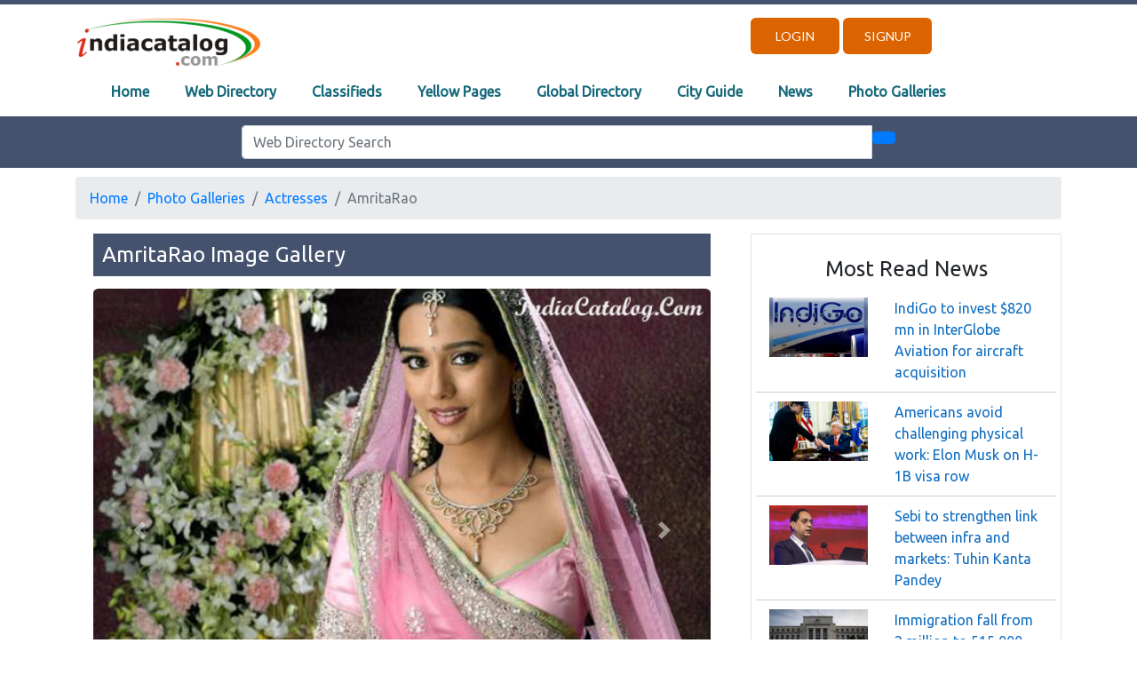

--- FILE ---
content_type: text/html; charset=UTF-8
request_url: http://indiacatalog.com/photo_gallery/ic_images.php?id=75
body_size: 63221
content:

<!DOCTYPE html>
<html lang="en">
<head>
    <meta charset="UTF-8">
    <meta name="viewport" content="width=device-width, initial-scale=1.0">
    <meta http-equiv="X-UA-Compatible" content="ie=edge">
	<meta content=", Photo Gallery Images, Photo Gallery WallPapers,India Catalog " name="Keywords">
	<meta content="Photo Galleries in sports,actors,actress,automobiles,cities,international,malls,current events,humar" name=Classification> 
	<meta content="Photo Galleries in sports,actors,actress,automobiles,cities,international,malls,current events,humar" name="description"> 
    <title>Photo Gallery - Actresses - AmritaRao Images</title>
    <link rel="stylesheet" href="https://stackpath.bootstrapcdn.com/bootstrap/4.3.1/css/bootstrap.min.css" integrity="sha384-ggOyR0iXCbMQv3Xipma34MD+dH/1fQ784/j6cY/iJTQUOhcWr7x9JvoRxT2MZw1T" crossorigin="anonymous">
    <link rel="stylesheet" href="/css/site-wide-new.css">
	<link rel="stylesheet" href="/css/navbar.css">
	<script data-ad-client="ca-pub-5451233469818300" async src="https://pagead2.googlesyndication.com/pagead/js/adsbygoogle.js"></script>
</head>
<body>
    
    <header>
				<script src="https://kit.fontawesome.com/8f6673420c.js" crossorigin="anonymous"></script>
    <script type="text/javascript" src="/javascript/jquery.min.js"></script>
    <script type="text/javascript" src="/javascript/jquery.validate.js"></script>
	<script src="https://stackpath.bootstrapcdn.com/bootstrap/4.3.1/js/bootstrap.min.js" integrity="sha384-JjSmVgyd0p3pXB1rRibZUAYoIIy6OrQ6VrjIEaFf/nJGzIxFDsf4x0xIM+B07jRM" crossorigin="anonymous"></script>
    
	<header>
		<div class="container-fluid" style="background-color: #45526e; height: 5px; overflow: hidden;">
		</div>
		<div class="container">
				<div class="row pushtop-3">
					<div class="col-lg-8 col-md-8 col-sm-9 col-xs-9 d-none d-lg-block">
						<a href="/index.html">
							<img src="../images/IC_Logo.gif" alt="IndiaCatalog.com" width="210" height="55" alt="IndiaCatalog.com">
						</a>
					</div>
					<div class="col-lg-4 col-md-4 col-sm-3 col-xs-3 d-none d-lg-block text-right;">
											<a href="/users/login.php" class="header-button">Login</a>
						<a href="/users/registration.php" class="header-button">Signup</a>					
										</div>				
					<div class="col-lg-12 col-md-12 col-sm-12 col-xs-12">
						<nav class="navbar navbar-expand-lg" style="background-color: #FFFFFF;">
							<a class="navbar-brand d-lg-none" href="/index.html">
								<img src="../images/IC_Logo.gif" alt="IndiaCatalog.com" width="210" height="55" alt="IndiaCatalog.com">
							</a>  		
							<button type="button" class="navbar-toggler" data-toggle="collapse" data-target="#navbarCollapse">
								<span class="navbar-toggler-icon"></span>
							</button>
							<!-- Collection of nav links, forms, and other content for toggling -->
							<div id="navbarCollapse" class="collapse navbar-collapse justify-content-start">
								<div class="navbar-nav nav-custom">
									<a href="/index.html" class="nav-item nav-link">Home</a>
									<a href="/web_directory/index.php" class="nav-item nav-link">Web Directory</a>			
									<a href="https://www.cootera.com" class="nav-item nav-link active">Classifieds</a>
									<a href="/yellow_pages/index.php" class="nav-item nav-link">Yellow Pages</a>
									<a href="/gwd/index.php" class="nav-item nav-link">Global Directory</a>
									<a href="/cityguide/cityguide.html" class="nav-item nav-link active">City Guide</a>
									<a href="/news/index.php" class="nav-item nav-link">News</a>
									<a href="/photo_gallery/index.php" class="nav-item nav-link">Photo Galleries</a>
								</div>
								<div class="navbar-nav ml-auto action-buttons d-lg-none">
																	<div class="nav-item">
										<a href="/users/login.php" class="btn-primary">Login</a>
									</div>
									<div class="nav-item">
										<a href="/users/registration.php" class="btn-primary">Signup</a>
									</div>
																</div>
							</div>
						</nav>
					</div>
				</div>
		</div>
		<div class="container-fluid" style="background-color: #45526e; width: 100%;">
			<div class="container">
				<div class="row">
					<div class="col-lg-12 col-md-12 col-sm-12 col-xs-12" style="text-align: center; padding: 10px;">
						<form action="/web_directory/search.php" method="GET" name="ICSearch"> 
						  <div class="row">
							<div class="col-lg-2 col-md-12 col-sm-12 col-xs-12 d-none d-lg-block"></div>
							<div class="col-lg-8 col-md-12 col-sm-12 col-xs-12">
							  <div class="input-group">
								<input type="text" class="form-control" placeholder="Web Directory Search" id="KW" name="KW"/>
								<div class="input-group-btn">
								  <button class="btn btn-primary" type="submit">
									<i class="fa fa-search" aria-hidden="true"></i>
								  </button>
								</div>
							  </div>
							</div>
							<div class="col-lg-2 col-md-12 col-sm-12 col-xs-12 d-none d-lg-block"></div>
						  </div>
						</form>
					</div>
				</div>
			</div>
		</div>
    </header>    </header>
    <main>
		<div class="container section-1">
			<div class="row" style="padding-top: 10px;">
				<div class="col-lg-12 col-md-12 col-sm-12 col-xs-12">
					<nav aria-label = "breadcrumb" style="width: 100%">
					<!--Add the "breadcrumb" class to ul element that represents the breadcrumb-->
						<ul class = "breadcrumb">
							<!--Add the ".breadcrumb-item" class to each li element within the breadcrumb-->
							<li class = "breadcrumb-item"><a href = "/index.html" style="background-color: none;">Home</a></li>
							<li class = "breadcrumb-item"><a href = "/photo_gallery/index.php" style="background-color: none;">Photo Galleries</a></li>
							<li class = "breadcrumb-item"><a href = "/photo_gallery/ic_galleries.php?id=4" style="background-color: none;">Actresses</a></li>
							<!--Add the "active" class to li element to represent the current page-->
							<li class = "breadcrumb-item active" aria-current = "page">AmritaRao</li>
						</ul>
					</nav>
				</div>
				<div class="col-lg-8 col-md-8 col-sm-12 col-xs-12">
					<div class="container text-center" style="padding-left: 20px;">
						<h1 class="heading-4" style="text-align: left; background-color: #45526e; color: #FFF; padding:10px;  margin-top: 0%; margin-bottom: 2%;">AmritaRao Image Gallery</h1>
											<div id="carouselExampleIndicators" class="carousel slide" data-ride="carousel">
							<ol class="carousel-indicators">
															<li data-target="#carouselExampleIndicators" data-slide-to="0" class="active"></li>
								 
								<li data-target="#carouselExampleIndicators" data-slide-to="1"></li>
								 
								<li data-target="#carouselExampleIndicators" data-slide-to="2"></li>
								 
								<li data-target="#carouselExampleIndicators" data-slide-to="3"></li>
								 
								<li data-target="#carouselExampleIndicators" data-slide-to="4"></li>
								 
								<li data-target="#carouselExampleIndicators" data-slide-to="5"></li>
								 
								<li data-target="#carouselExampleIndicators" data-slide-to="6"></li>
								 
								<li data-target="#carouselExampleIndicators" data-slide-to="7"></li>
								 
								<li data-target="#carouselExampleIndicators" data-slide-to="8"></li>
								 
								<li data-target="#carouselExampleIndicators" data-slide-to="9"></li>
								 
								<li data-target="#carouselExampleIndicators" data-slide-to="10"></li>
								 
								<li data-target="#carouselExampleIndicators" data-slide-to="11"></li>
														</ol>
						<div class="carousel-inner">
													<div class="carousel-item active">
								<img class="w-100" style="border-radius: 1%;" src="actresses/amritarao/amritarao.jpg">
								<div style="position: initial; bottom: 20px; left: 15%; z-index: 10; padding-top: 20px; padding-bottom: 20px; color: #45526e; text-align: justify;">
									<p>Amrita Rao born on 17 June 1981 is an Indian actress who appears in Bollywood films.</p>
								</div>
							</div>						
													<div class="carousel-item">
								<img class="w-100" style="border-radius: 1%;" src="actresses/amritarao/amritarao1.jpg">
								<div style="position: initial; bottom: 20px; left: 15%; z-index: 10; padding-top: 20px; padding-bottom: 20px; color: #45526e; text-align: justify;">
									<p>AmritaRao Beginning her career as a model,she made her acting debut with Ab Ke Baras.She then starred in Ken Ghosh's love-story Ishq Vishk and earned a Filmfare nomination in "Best Female Debut" category.</p>
								</div>
							</div>
													<div class="carousel-item">
								<img class="w-100" style="border-radius: 1%;" src="actresses/amritarao/amritarao2.jpg">
								<div style="position: initial; bottom: 20px; left: 15%; z-index: 10; padding-top: 20px; padding-bottom: 20px; color: #45526e; text-align: justify;">
									<p>Amrita auditioned for an advertisement for Fairever Face Cream.Her appearance in Cadbury’s Perk Karwa Chaut add and the Bru Coffee advertisement helped her receive offers from film directors in Bollywood.</p>
								</div>
							</div>
													<div class="carousel-item">
								<img class="w-100" style="border-radius: 1%;" src="actresses/amritarao/amritarao3.jpg">
								<div style="position: initial; bottom: 20px; left: 15%; z-index: 10; padding-top: 20px; padding-bottom: 20px; color: #45526e; text-align: justify;">
									<p>In 2007 Amrita made her debut in the Telugu film industry with Athidhi opposite Mahesh Babu.</p>
								</div>
							</div>
													<div class="carousel-item">
								<img class="w-100" style="border-radius: 1%;" src="actresses/amritarao/amritarao4.jpg">
								<div style="position: initial; bottom: 20px; left: 15%; z-index: 10; padding-top: 20px; padding-bottom: 20px; color: #45526e; text-align: justify;">
									<p>Amrita Rao won the Filmfare Best Female Debut Award for Ishq Vishk.</p>
								</div>
							</div>
													<div class="carousel-item">
								<img class="w-100" style="border-radius: 1%;" src="actresses/amritarao/amritarao5.jpg">
								<div style="position: initial; bottom: 20px; left: 15%; z-index: 10; padding-top: 20px; padding-bottom: 20px; color: #45526e; text-align: justify;">
									<p>Amrita Rao Nominated the Filmfare Best Supporting Actress Award for Main Hoon Na.</p>
								</div>
							</div>
													<div class="carousel-item">
								<img class="w-100" style="border-radius: 1%;" src="actresses/amritarao/amritarao6.jpg">
								<div style="position: initial; bottom: 20px; left: 15%; z-index: 10; padding-top: 20px; padding-bottom: 20px; color: #45526e; text-align: justify;">
									<p>Amrita Rao won the IIFA Awards, Best Female Debut for Ishq Vishk.</p>
								</div>
							</div>
													<div class="carousel-item">
								<img class="w-100" style="border-radius: 1%;" src="actresses/amritarao/amritarao7.jpg">
								<div style="position: initial; bottom: 20px; left: 15%; z-index: 10; padding-top: 20px; padding-bottom: 20px; color: #45526e; text-align: justify;">
									<p>Amrita was born in Mumbai,She speaks Marathi, Hindi, English and her mother tongue, Konkani.</p>
								</div>
							</div>
													<div class="carousel-item">
								<img class="w-100" style="border-radius: 1%;" src="actresses/amritarao/amritarao8.jpg">
								<div style="position: initial; bottom: 20px; left: 15%; z-index: 10; padding-top: 20px; padding-bottom: 20px; color: #45526e; text-align: justify;">
									<p>Amrita Rao likes watching Sajid Khan's shows and reading books that have stories in them.</p>
								</div>
							</div>
													<div class="carousel-item">
								<img class="w-100" style="border-radius: 1%;" src="actresses/amritarao/amritarao9.jpg">
								<div style="position: initial; bottom: 20px; left: 15%; z-index: 10; padding-top: 20px; padding-bottom: 20px; color: #45526e; text-align: justify;">
									<p>Amrita Rao is a very kind hearted person who hates being selfish to people.</p>
								</div>
							</div>
													<div class="carousel-item">
								<img class="w-100" style="border-radius: 1%;" src="actresses/amritarao/amritarao10.jpg">
								<div style="position: initial; bottom: 20px; left: 15%; z-index: 10; padding-top: 20px; padding-bottom: 20px; color: #45526e; text-align: justify;">
									<p>Amrita Rao wants to be a social worker and help the mentally challenged kids.</p>
								</div>
							</div>
													<div class="carousel-item">
								<img class="w-100" style="border-radius: 1%;" src="actresses/amritarao/amritarao11.jpg">
								<div style="position: initial; bottom: 20px; left: 15%; z-index: 10; padding-top: 20px; padding-bottom: 20px; color: #45526e; text-align: justify;">
									<p>Amrita Rao younger sister, Preetika Rao, is a Model, Journalist-Columnist and a South-Indian film actress.</p>
								</div>
							</div>
												</div>
						<a class="carousel-control-prev" href="#carouselExampleIndicators" role="button" data-slide="prev">
							<span class="carousel-control-prev-icon" aria-hidden="false"></span>
							<span class="sr-only">Previous</span>
						</a>
						<a class="carousel-control-next" href="#carouselExampleIndicators" role="button" data-slide="next">
							<span class="carousel-control-next-icon" aria-hidden="true"></span>
							<span class="sr-only">Next</span>
						</a>
						</div>
					</div>
					<div class="container related-companies">
						<div class="row">
							<div class="col-lg-12 col-md-12 col-sm-12 col-xs-12"><a href="https://www.cootera.com/"><h4 class="company-heading font-weight-bold">Post a FREE Classified Advertisement</h4></a></div>
							<div class="col-lg-12 col-md-12 col-sm-12 col-xs-12"><p>Inviting Real Estate Agents, Job Placements Agents, Educational Institutes, Software Service Providers, Real Estate Builders, Marriage Bureaus, Travel Agents, Restaurant Owners, Health & Fitness Centers and other Local Businesses to Post a FREE Classified Advertisement on Cootera.com Classifieds Website.</p></div>
							<div class="col-lg-3 col-md-6 col-sm-6 col-xs-12 text-center" style="padding: 10px;"><a href="https://www.cootera.com/4/1/classified-list.htm"><input class="btn btn-primary"  style="width: 100%" type="button" value="Jobs in India"></a></div>
							<div class="col-lg-3 col-md-6 col-sm-6 col-xs-12 text-center" style="padding: 10px;"><a href="https://www.cootera.com/2/1/classified-list.htm"><input class="btn btn-primary"  style="width: 100%" type="button" value="India Real Estate"></a></div>							
							<div class="col-lg-3 col-md-6 col-sm-6 col-xs-12 text-center" style="padding: 10px;"><a href="https://www.cootera.com/18/1/classified-list.htm"><input class="btn btn-primary"  style="width: 100%" type="button" value="Matrimonials"></a></div>														
							<div class="col-lg-3 col-md-6 col-sm-6 col-xs-12 text-center" style="padding: 10px;"><a href="https://www.cootera.com/8/1/classified-list.htm"><input class="btn btn-primary"  style="width: 100%" type="button" value="Beauty & Fitness"></a></div>
						</div>
					</div>					
				</div>
				<div class="col-lg-4 col-md-4 col-sm-12 col-xs-12">
					
	<div class="container border">
		<h1 class="heading-4 text-center">Most Read News</h1>
						<div class="row" style="padding: 5px;">
							<div class="col-lg-5 col-md-12 col-sm-12 col-xs-12"><img src="/news/news_images/2025-11-21(5).webp" class = "img-responsive" width = "100%" alt="IndiaCatalog News"></div>
					<div class="col-lg-7 col-md-12 col-sm-12 col-xs-12"><a href="http://www.indiacatalog.com/news/news_detail.php?id=31269" style="font-size: 1rem; font-weight: 500; color: #0e6cc0;">IndiGo to invest $820 mn in InterGlobe Aviation for aircraft acquisition</a></div>
				</div>
							<div class="row" style="padding: 5px;">
							<div class="col-lg-12 col-md-12 col-sm-12 col-xs-12" style="border-top: 1px solid #ccc; padding-top: 10px;"></div>
							<div class="col-lg-5 col-md-12 col-sm-12 col-xs-12"><img src="/news/news_images/2025-11-19(4).webp" class = "img-responsive" width = "100%" alt="IndiaCatalog News"></div>
					<div class="col-lg-7 col-md-12 col-sm-12 col-xs-12"><a href="http://www.indiacatalog.com/news/news_detail.php?id=31256" style="font-size: 1rem; font-weight: 500; color: #0e6cc0;">Americans avoid challenging physical work: Elon Musk on H-1B visa row</a></div>
				</div>
							<div class="row" style="padding: 5px;">
							<div class="col-lg-12 col-md-12 col-sm-12 col-xs-12" style="border-top: 1px solid #ccc; padding-top: 10px;"></div>
							<div class="col-lg-5 col-md-12 col-sm-12 col-xs-12"><img src="/news/news_images/2025-11-21(4).webp" class = "img-responsive" width = "100%" alt="IndiaCatalog News"></div>
					<div class="col-lg-7 col-md-12 col-sm-12 col-xs-12"><a href="http://www.indiacatalog.com/news/news_detail.php?id=31268" style="font-size: 1rem; font-weight: 500; color: #0e6cc0;">Sebi to strengthen link between infra and markets: Tuhin Kanta Pandey</a></div>
				</div>
							<div class="row" style="padding: 5px;">
							<div class="col-lg-12 col-md-12 col-sm-12 col-xs-12" style="border-top: 1px solid #ccc; padding-top: 10px;"></div>
							<div class="col-lg-5 col-md-12 col-sm-12 col-xs-12"><img src="/news/news_images/2025-11-20(3).webp" class = "img-responsive" width = "100%" alt="IndiaCatalog News"></div>
					<div class="col-lg-7 col-md-12 col-sm-12 col-xs-12"><a href="http://www.indiacatalog.com/news/news_detail.php?id=31261" style="font-size: 1rem; font-weight: 500; color: #0e6cc0;">Immigration fall from 2 million to 515,000 may shrink US labour force: Fed</a></div>
				</div>
							<div class="row" style="padding: 5px;">
							<div class="col-lg-12 col-md-12 col-sm-12 col-xs-12" style="border-top: 1px solid #ccc; padding-top: 10px;"></div>
							<div class="col-lg-5 col-md-12 col-sm-12 col-xs-12"><img src="/news/news_images/2025-11-21(3).webp" class = "img-responsive" width = "100%" alt="IndiaCatalog News"></div>
					<div class="col-lg-7 col-md-12 col-sm-12 col-xs-12"><a href="http://www.indiacatalog.com/news/news_detail.php?id=31267" style="font-size: 1rem; font-weight: 500; color: #0e6cc0;">ED raids 40 locations in Jharkhand, West Bengal against coal mafia</a></div>
				</div>
				</div>
	
	<div class="container border" style="margin-top: 20px;">
		<h1 class="heading-4 text-center">CORPORATE NEWS</h1>
		<div class="col-lg-12 col-md-12 col-sm-12 col-xs-12" style="border-bottom: 1px solid #ccc;"></div>
		<div class="row" style="padding: 5px;">
							<div class="col-lg-6 col-md-6 col-sm-6 col-xs-6" style="padding-top: 10px; text-align: center;">
				
					<a href="/news/company_related_news.php?id=126"><img src="/images/logos/local/th_ashokleyland.jpg" alt="Ashok Leyland Limited" class = "img-responsive"></a>
								
					<a href="/news/company_related_news.php?id=126"><h6 class="card-title">Ashok Leyland Limited</h6></a>
				</div>	
							<div class="col-lg-6 col-md-6 col-sm-6 col-xs-6" style="padding-top: 10px; text-align: center;">
				
					<a href="/news/company_related_news.php?id=3036"><img src="/images/logos/local/th_larsentoubro1.jpg" alt="Larsen & Toubro Limited" class = "img-responsive"></a>
								
					<a href="/news/company_related_news.php?id=3036"><h6 class="card-title">Larsen & Toubro Limited</h6></a>
				</div>	
							<div class="col-lg-6 col-md-6 col-sm-6 col-xs-6" style="padding-top: 10px; text-align: center;">
				
					<a href="/news/company_related_news.php?id=3027"><img src="/images/logos/local/th_dlf.jpg" alt="DLF Ltd" class = "img-responsive"></a>
								
					<a href="/news/company_related_news.php?id=3027"><h6 class="card-title">DLF Ltd</h6></a>
				</div>	
							<div class="col-lg-6 col-md-6 col-sm-6 col-xs-6" style="padding-top: 10px; text-align: center;">
				
					<a href="/news/company_related_news.php?id=3019"><img src="/images/logos/local/th_bhel1.jpg" alt="BHEL" class = "img-responsive"></a>
								
					<a href="/news/company_related_news.php?id=3019"><h6 class="card-title">BHEL</h6></a>
				</div>	
							<div class="col-lg-6 col-md-6 col-sm-6 col-xs-6" style="padding-top: 10px; text-align: center;">
				
					<a href="/news/company_related_news.php?id=9283"><img src="/images/logos/local/th_oracle.jpg" alt="Oracle India Private Limited." class = "img-responsive"></a>
								
					<a href="/news/company_related_news.php?id=9283"><h6 class="card-title">Oracle India Private Limited.</h6></a>
				</div>	
							<div class="col-lg-6 col-md-6 col-sm-6 col-xs-6" style="padding-top: 10px; text-align: center;">
				
								<a href="/news/company_related_news.php?id=3675"><img src="data:image/jpeg;base64, /9j/4Q1/RXhpZgAATU0AKgAAAAgABwESAAMAAAABAAEAAAEaAAUAAAABAAAAYgEbAAUAAAABAAAAagEoAAMAAAABAAIAAAExAAIAAAAcAAAAcgEyAAIAAAAUAAAAjodpAAQAAAABAAAApAAAANAACvyAAAAnEAAK/IAAACcQQWRvYmUgUGhvdG9zaG9wIENTNSBXaW5kb3dzADIwMTg6MDQ6MjAgMTg6NDI6MzUAAAAAA6ABAAMAAAAB//8AAKACAAQAAAABAAAAX6ADAAQAAAABAAAAXwAAAAAAAAAGAQMAAwAAAAEABgAAARoABQAAAAEAAAEeARsABQAAAAEAAAEmASgAAwAAAAEAAgAAAgEABAAAAAEAAAEuAgIABAAAAAEAAAxJAAAAAAAAAEgAAAABAAAASAAAAAH/2P/tAAxBZG9iZV9DTQAC/+4ADkFkb2JlAGSAAAAAAf/bAIQADAgICAkIDAkJDBELCgsRFQ8MDA8VGBMTFRMTGBEMDAwMDAwRDAwMDAwMDAwMDAwMDAwMDAwMDAwMDAwMDAwMDAENCwsNDg0QDg4QFA4ODhQUDg4ODhQRDAwMDAwREQwMDAwMDBEMDAwMDAwMDAwMDAwMDAwMDAwMDAwMDAwMDAwM/8AAEQgAXwBfAwEiAAIRAQMRAf/dAAQABv/[base64]/cRAAICAQIEBAMEBQYHBwYFNQEAAhEDITESBEFRYXEiEwUygZEUobFCI8FS0fAzJGLhcoKSQ1MVY3M08SUGFqKygwcmNcLSRJNUoxdkRVU2dGXi8rOEw9N14/NGlKSFtJXE1OT0pbXF1eX1VmZ2hpamtsbW5vYnN0dXZ3eHl6e3x//aAAwDAQACEQMRAD8A9VSSSSUpJJJJSkkkklKSSSSUpJJJJSkkkklP/9D1VJc/9dus5PSekB2Kdl+Q8VNs7tEOe9zf5W1qyMH6gPysavJ6j1C77Rc0Pc1uu3d7tpe8u3uU0MMTATnPgBNR04jKmGeaQmYQhxkC5a8Ajb26S4//AMbfC/7n5H/RS/8AG3wv+5+R/wBFH28P+eP+IUe5n/zI/wDDB/B7BJcc7/F1gMaXO6he1rRLidoAA7lZrPq79U32CpvXiXuO0De3UlEYcR2yE12xyQc2Ub4gL75IvoaS41/+Lvp9bHWWdQvYxgLnOJaAAOSSqNX1Y+q9tjaq+ulz3kNa0PZJJ7JDDiO2Qmu2OSjmyjQ4gL75IvoCS44/4ucFoLndQyAAJJO2AFmt+r31SdYK29eJcTtA3t5KQw4jtkJrtjko5so3xAX3yRfQ0lwGfgdR+puRjZ2JmPycG2wV3U2ca+7a5s7PcwO2WLvd7dm/82N0+XKjyYxERlGXHGV0fl+XfRfiymZlGUeCcauN8Xzbep//0ek/xmf8k4v/AIY/75Yr/wBaOsZnR+hY+Thlgtc6th3jdoWkmG/2VQ/xmf8AJOL/AOGP++WK/wDWb6v5PXOk41WNa2uygCwMf9F527du4fQVuHDwYOOuHindtOfHx8xwXxcMKrdwXfWb63sysPFc/GbZn1suqJb7Wsfuh1x/M2tZvejZ/X/rNg4r8l3UumXhkfo6Hb3mTt9rICudB6FflNybuuYxozBV9iru3c17PT9Sqv6DPZ7PUZ/Of9uLM6r9QbsfEx8fpzPtV7rHOvynEM2s0bXWGF23+UpRLBxiJEBW/pjwy/S+diMeYEDIGcr29UuKP6PyJs7q3X7/AKvMfl5mHjnNY9zmPOyw0uaBW2tgDve/9IuSxMK/JdhUUsrFuVaWVPO6SQWt/S/Sb6TXfuMXU9a+qHVm9WGZg1VZ+PtY1lNpENDWCoMexzq9zPb7Nj1b6X9Xepjr2Bm5ONTjY2LTqyktDRYQ9x21bnu+nYnwy44QJiY6gzoenX9zhWTw5MkwJCWhELPq9P7/ABOf1fr31gzH9U6PuxxRi1v9d4BB2V7Q9rXfvv8AofQXP9Pwci/K6bTUxgsyLN1btZIa/buuE7drfTf9BdV176i2udlZuBc/IyMiwuGP7WgB7t9m+xzvftUen/VDqT+o1tymuxsanD9Fl9bm7hY5v6Tbz+fdclDNijj9MojTXTh9XD+7+kieHNLIOOMpa6G+IcPF+9+i18z6yfWHNyepdOGRi0U1C1rnPIbLASz06rJPqWuauZpw7rq8VldbN2Vca6XmdxI2Nh35npNdZ+6uo/5gZmPjZ4dXXmWbWjBe1zmO3F3ve5u5tbdjPzX+oj9G+qvVaOq9Kfk07MbCrL7Hbmn9K42WxtB/efWz+wjHNhhE8Bjp/g8VQRLDmnIe4Ja/4XDc29/jAa9vQMZryC8X1hxHEhr5hdN/2j/63/31c5/jG/5Ep/8ADLP+psXR/wDaP/rf/fVRn/M4/wC9P/uW/D+fyf3Yf90//9LpP8Zn/JOL/wCGP++WLrMb+j1f1G/kXMf4yMe23otVtbdzaLg6wjsC19e7/OctLpn1o6HkYVLvtlVT9jQ+uxwY5pA9zdr4ViUTLl8fCCalO6a0ZRjzGTiIFxhVvIfX/LvyOvNxaC4/Z6QC1hPJ3XPPt/4PaqPUPrDd1DoGB07e77Tj2FryCZc0DZjun+3sXUU4PQmfWN/XLesY9peXkY5LAAHN9Frd/qu+gz+QqFX1Z+rVXVGZjOs0ChlwtbjEsOgdvFXq+r/6LVqGTGIwiYn9XESB4Zfzn6UWpkx5TKchIfrJGJHFH+b/AEZbofrj0G3Aw6M85ZhjKcWvHAI1aw73er6nu9zbH/zal0j6t3YfTqvrJkZji2ql2SMYtPO13oj1PU/qP/m1s/WavovX6KKP2xRjMpcXmHMfuJG0f4SvbtVjqV3RM3oruk1dUx6GOYyv1NzHQ1m38zez6WxRjNP24RN2TWT0fLj/AMVlOGHuTmKoR/V+v5sn+M+cY3oWY91uTn2U5DNaagxz/UMf6QPZ6XuW9h/WXreJ9VLHixzi/IGPj5D/AHOa3Zvt2ud9Lb9Gtb3TOmfUvCwmY+RkYWZa2S6+wsBdJnje/wCj/WWhl3fVLL6eenW5GKMWPbWyxjQ0j6Lq9p9jmp+TmIyIHtylESB1j+iP3VmLl5RBPuxhIxI0l+kf3v8A0F5PB+rXUs/pTOsM6vtyLTuDXvcANYh9+/22f2F2P1bf1I4Jq6jkU5d1TtrbqXh8tji2P8I1cmfql9Wd8DrzBRM+nurn/P37f/Al1HSsn6r9JxG4mFmY7KwZJNrS5zjy97p9zlHzEuKNC563H9XwcEe3EyctHglZqGlS/WcfHL97haH+Mb/kSn/wyz/qbF0f/aP/AK3/AN9XG/XXrGF1VmJ0npljcu+y9riavc0aFjW7h7dzt67X0z6HpTrt2z8oUOQGOHECKNzNHt6WbERLNlINioCx39T/AP/T9PzLMarFusy9v2ZjHOu3CW7APfubru9q5u/oX1HbRjZtlTWUZz2Mx3g2bXOt1qbtH83u/lrf6n09vUsX7JZY6upz2Os2GHOaxws9Pf8ASZuc381Z1/1Vx7elM6X9osFNVr7aXH3PbvFm1m930vSfd6jHp0Zzj8sjHyNLZY4S+aIlXcW0Mb6v/UbKqN1LGmsPfXJe9pLqjFrWNe5rn7P5CLV9VvqXbSy+tlbqrSAx3quglw3Nbq/6e130FM/UzHFdVVeS9rKXmxo2tOpLTzp+4pW/U7GfjNxmXmtg9PftY2HGuuugP/kv/Q+one/l/wA5L/GK32MX+bj/AIoR/wDNT6mD8yvkt/nj9Iaub9P6TUqvqr9TLg01V1vD272xadWxu3/T+irF31Ux7GY9bbixuO91hhjfe51n2gud/wCe1Gj6p0U0hnrk2hrWi4VtBAbQ7Bbzu/Nf6v8AxiXv5f8AOS/xir2MX+bj/ihr3fVf6mUYwyn0tNJIa1zHvfuc47GsrFbnuse535rE9H1V+p17K310j9KCWNc97HHbpZ+isc2z2fn+1XaPq2yjpzcNmQ5tlWR9rquDR7bJ3/zbtzXV+53tTXfVpmRdVfkZVltrNpse5rdznVmx9exwH6Cv9O7fXX/OMS9/L/nJf4xV7GL/ADcf8UNUfVL6nOJDa6yQCSBcdADtP5/7yf8A5o/VCWj0mTYC5g9U+4D6Tm+/3bVHK+p7DjPbi2j1nDa0vaA2NuNSd20O/Nw/U2/v2J3/AFNqsdW9+W8msvfAY0N32G51jq2t/m2O+07fT/kJe/l/zkv8Yq9jF/m4/wCKG70vov1c6c85GBXU2zUerv3kCdjg1znO2e72rXWC76tBubiuqLW41VpuuH0S6GUtrxxW1u30/Xxaclzt35i3kyUpSNyJJ8V8YxiKiBEdho//1PVUkkklKSSSSUpJJJJSkkkklKSSSSUpJJJJT//Z/[base64]/[base64]/UAAAAAAEgAL2ZmAAEAbGZmAAYAAAAAAAEAL2ZmAAEAoZmaAAYAAAAAAAEAMgAAAAEAWgAAAAYAAAAAAAEANQAAAAEALQAAAAYAAAAAAAE4QklNA/gAAAAAAHAAAP////////////////////////////8D6AAAAAD/////////////////////////////A+gAAAAA/////////////////////////////wPoAAAAAP////////////////////////////[base64]/wAAAAAAAAOEJJTQQRAAAAAAABAQA4QklNBBQAAAAAAAQAAAACOEJJTQQMAAAAAAxlAAAAAQAAAF8AAABfAAABIAAAauAAAAxJABgAAf/Y/+0ADEFkb2JlX0NNAAL/7gAOQWRvYmUAZIAAAAAB/9sAhAAMCAgICQgMCQkMEQsKCxEVDwwMDxUYExMVExMYEQwMDAwMDBEMDAwMDAwMDAwMDAwMDAwMDAwMDAwMDAwMDAwMAQ0LCw0ODRAODhAUDg4OFBQODg4OFBEMDAwMDBERDAwMDAwMEQwMDAwMDAwMDAwMDAwMDAwMDAwMDAwMDAwMDAz/wAARCABfAF8DASIAAhEBAxEB/90ABAAG/[base64]/[base64]/9oADAMBAAIRAxEAPwD1VJJJJSkkkklKSSSSUpJJJJSkkkklKSSSSU//0PVUlz/126zk9J6QHYp2X5DxU2zu0Q573N/lbWrIwfqA/Kxq8nqPULvtFzQ9zW67d3u2l7y7e5TQwxMBOc+AE1HTiMqYZ5pCZhCHGQLlrwCNvbpLj/8Axt8L/ufkf9FL/wAbfC/7n5H/AEUfbw/54/4hR7mf/Mj/AMMH8HsElxzv8XWAxpc7qF7WtEuJ2gADuVms+rv1TfYKm9eJe47QN7dSURhxHbITXbHJBzZRviAvvki+hpLjX/4u+n1sdZZ1C9jGAuc4loAA5JKo1fVj6r22Nqr66XPeQ1rQ9kknskMOI7ZCa7Y5KObKNDiAvvki+gJLjj/i5wWgud1DIAAkk7YAWa36vfVJ1grb14lxO0De3kpDDiO2Qmu2OSjmyjfEBffJF9DSXAZ+B1H6m5GNnYmY/JwbbBXdTZxr7trmzs9zA7ZYu93t2b/zY3T5cqPJjERGUZccZXR+X5d9F+LKZmUZR4Jxq43xfNt6n//R6T/GZ/yTi/8Ahj/vliv/AFo6xmdH6Fj5OGWC1zq2HeN2haSYb/ZVD/GZ/wAk4v8A4Y/75Yr/ANZvq/k9c6TjVY1ra7KALAx/0Xnbt27h9BW4cPBg464eKd2058fHzHBfFwwqt3Bd9ZvrezKw8Vz8ZtmfWy6olvtax+6HXH8za1m96Nn9f+s2DivyXdS6ZeGR+jodveZO32sgK50HoV+U3Ju65jGjMFX2Ku7dzXs9P1Kq/oM9ns9Rn85/24szqv1Bux8THx+nM+1Xusc6/KcQzazRtdYYXbf5SlEsHGIkQFb+mPDL9L52Ix5gQMgZyvb1S4o/o/Imzurdfv8Aq8x+XmYeOc1j3OY87LDS5oFba2AO97/0i5LEwr8l2FRSysW5VpZU87pJBa39L9JvpNd+4xdT1r6odWb1YZmDVVn4+1jWU2kQ0NYKgx7HOr3M9vs2PVvpf1d6mOvYGbk41ONjYtOrKS0NFhD3HbVue76difDLjhAmJjqDOh6df3OFZPDkyTAkJaEQs+r0/v8AE5/V+vfWDMf1To+7HFGLW/13gEHZXtD2td++/wCh9Bc/0/ByL8rptNTGCzIs3Vu1khr9u64Tt2t9N/0F1XXvqLa52Vm4Fz8jIyLC4Y/taAHu32b7HO9+1R6f9UOpP6jW3Ka7GxqcP0WX1ubuFjm/pNvP591yUM2KOP0yiNNdOH1cP7v6SJ4c0sg44ylrob4hw8X736LXzPrJ9Yc3J6l04ZGLRTULWuc8hssBLPTqsk+pa5q5mnDuurxWV1s3ZVxrpeZ3EjY2Hfmek11n7q6j/mBmY+Nnh1deZZtaMF7XOY7cXe97m7m1t2M/Nf6iP0b6q9Vo6r0p+TTsxsKsvsduaf0rjZbG0H959bP7CMc2GETwGOn+DxVBEsOach7glr/hcNzb3+MBr29AxmvILxfWHEcSGvmF03/aP/rf/fVzn+Mb/kSn/wAMs/6mxdH/ANo/+t/99VGf8zj/AL0/+5b8P5/J/dh/3T//0uk/xmf8k4v/AIY/75Yusxv6PV/Ub+Rcx/jIx7bei1W1t3NouDrCOwLX17v85y0umfWjoeRhUu+2VVP2ND67HBjmkD3N2vhWJRMuXx8IJqU7prRlGPMZOIgXGFW8h9f8u/I683FoLj9npALWE8ndc8+3/g9qo9Q+sN3UOgYHTt7vtOPYWvIJlzQNmO6f7exdRTg9CZ9Y39ct6xj2l5eRjksAAc30Wt3+q76DP5CoVfVn6tVdUZmM6zQKGXC1uMSw6B28Ver6v/otWoZMYjCJif1cRIHhl/OfpRamTHlMpyEh+skYkcUf5v8ARluh+uPQbcDDozzlmGMpxa8cAjVrDvd6vqe73Nsf/NqXSPq3dh9Oq+smRmOLaqXZIxi087XeiPU9T+o/+bWz9Zq+i9fooo/bFGMylxeYcx+4kbR/hK9u1WOpXdEzeiu6TV1THoY5jK/U3MdDWbfzN7PpbFGM0/bhE3ZNZPR8uP8AxWU4Ye5OYqhH9X6/myf4z5xjehZj3W5OfZTkM1pqDHP9Qx/pA9npe5b2H9Zet4n1UseLHOL8gY+PkP8Ac5rdm+3a530tv0a1vdM6Z9S8LCZj5GRhZlrZLr7CwF0meN7/AKP9ZaGXd9Usvp56dbkYoxY9tbLGNDSPour2n2Oan5OYjIge3KURIHWP6I/dWYuXlEE+7GEjEjSX6R/e/wDQXk8H6tdSz+lM6wzq+3ItO4Ne9wA1iH37/bZ/YXY/Vt/UjgmrqORTl3VO2tupeHy2OLY/wjVyZ+qX1Z3wOvMFEz6e6uf8/ft/8CXUdKyfqv0nEbiYWZjsrBkk2tLnOPL3un3OUfMS4o0Lnrcf1fBwR7cTJy0eCVmoaVL9Zx8cv3uFof4xv+RKf/DLP+psXR/9o/8Arf8A31cb9desYXVWYnSemWNy77L2uJq9zRoWNbuHt3O3rtfTPoelOu3bPyhQ5AY4cQIo3M0e3pZsREs2Ug2KgLHf1P8A/9P0/MsxqsW6zL2/ZmMc67cJbsA9+5uu72rm7+hfUdtGNm2VNZRnPYzHeDZtc63Wpu0fze7+Wt/qfT29Sxfslljq6nPY6zYYc5rHCz09/wBJm5zfzVnX/VXHt6Uzpf2iwU1Wvtpcfc9u8WbWb3fS9J93qMenRnOPyyMfI0tljhL5oiVdxbQxvq/9Rsqo3Usaaw99cl72kuqMWtY17mufs/kItX1W+pdtLL62VuqtIDHeq6CXDc1ur/p7XfQUz9TMcV1VV5L2spebGja06ktPOn7ilb9TsZ+M3GZea2D09+1jYca666A/+S/9D6id7+X/ADkv8YrfYxf5uP8AihH/AM1PqYPzK+S3+eP0hq5v0/pNSq+qv1MuDTVXW8PbvbFp1bG7f9P6KsXfVTHsZj1tuLG473WGGN97nWfaC53/AJ7UaPqnRTSGeuTaGtaLhW0EBtDsFvO781/q/wDGJe/l/wA5L/GKvYxf5uP+KGvd9V/qZRjDKfS00khrXMe9+5zjsaysVue6x7nfmsT0fVX6nXsrfXSP0oJY1z3scduln6KxzbPZ+f7Vdo+rbKOnNw2ZDm2VZH2uq4NHtsnf/Nu3NdX7ne1Nd9WmZF1V+RlWW2s2mx7mt3OdWbH17HAfoK/07t9df84xL38v+cl/jFXsYv8ANx/xQ1R9Uvqc4kNrrJAJIFx0AO0/n/vJ/wDmj9UJaPSZNgLmD1T7gPpOb7/dtUcr6nsOM9uLaPWcNrS9oDY241J3bQ783D9Tb+/Ynf8AU2qx1b35byay98BjQ3fYbnWOra3+bY77Tt9P+Ql7+X/OS/xir2MX+bj/AIobvS+i/VzpzzkYFdTbNR6u/eQJ2ODXOc7Z7vatdYLvq0G5uK6otbjVWm64fRLoZS2vHFbW7fT9fFpyXO3fmLeTJSlI3IknxXxjGIqIER2Gj//U9VSSSSUpJJJJSkkkklKSSSSUpJJJJSkkkklP/9kAOEJJTQQhAAAAAABVAAAAAQEAAAAPAEEAZABvAGIAZQAgAFAAaABvAHQAbwBzAGgAbwBwAAAAEwBBAGQAbwBiAGUAIABQAGgAbwB0AG8AcwBoAG8AcAAgAEMAUwA1AAAAAQA4QklNBAYAAAAAAAcABAEBAAEBAP/hDadodHRwOi8vbnMuYWRvYmUuY29tL3hhcC8xLjAvADw/eHBhY2tldCBiZWdpbj0i77u/[base64]/+4AIUFkb2JlAGQAAAAAAQMAEAMCAwYAAAAAAAAAAAAAAAD/2wCEAAYEBAQFBAYFBQYJBgUGCQsIBgYICwwKCgsKCgwQDAwMDAwMEAwMDAwMDAwMDAwMDAwMDAwMDAwMDAwMDAwMDAwBBwcHDQwNGBAQGBQODg4UFA4ODg4UEQwMDAwMEREMDAwMDAwRDAwMDAwMDAwMDAwMDAwMDAwMDAwMDAwMDAwMDP/CABEIAF8AXwMBEQACEQEDEQH/[base64]/9oADAMBAQIRAxEAAAD6pAAAAAAAAAAAAAAAAABX+hnRG5S345Bj1G7NWRVrPDnr96CzG7NXY8+r6wPoah18fvwTwG/nb3iTDvKm1sax83Ur/QzrAz9Gs9TKvv5/6KzMzVqrVye7BPyJoIxaq+vnvWin0vcePeaXuPejlkVexY+bqVVq5Ns5Ov8AO/0fzPBngk9W1689Vlp5M8oaPpztx423GLVSx83UrPTy5NWsxO3T4U9eV1LnQjk480Mhr2ay08q0MvWgd/OunF3fPna3vUcHNsyPwwMjMyOxDNLq1rkkdNIzNgxNoxOUZm2TsAAAAAAAAAAAA//aAAgBAgABBQD4JWx2lIW1Rru4dzuHcS3evFmSERLd6q6adES4fxZcjwEVktPD50vqQo7SlSFGVoooHuEALTEKjeR4oWIUqNaOGFjXERFqV/veal9SFLaEkqUjeAtUc6NYDUZ5bPtRbRE4WwYjO1a50icNw6j1fNS+o/8AVVDRohREYavlI90iYj3v8UUkMT5BZjGEmIz66j1fNTvRCmhFa5xSqF006jhKUChaVhTmkvcNshr/AN+fwOw5XVsdwl8fmiqipZHTnZn52Z+dmfnZn52Z+dmfnZn52Z+GmFInwX//2gAIAQMAAQUA+CWclwhiqFc3pW86VvFpmJxIUdVWmYiNgx1VaZnEhR/EoXw3ePyuvTnSXBCs6T9RpZ2NLIM4IxOcsiWZ6hE5XFmme5onOS3RUD5br05sRxxxIquSRUq1smuIhAQyfel1SrwNc9X9Q5rY0AjSXPpeW69Nn6bcjnGNNUgbKIo2R4SsYxUVBzSsjihEeOEr/oufS8tyxVECcFzGiCh2wgIScgjod4niACKxpHxns6+P4gJHE2zksKn0/JURUWsAvOrBzqwc6sHOrBzqwc6sHOrBzqwcDCEJfgv/2gAIAQEAAQUA+CbszKxxjEaTQJ7Kt/5wpuf84U3Ce3SiEMOu9TmkH9u9AAMbWOrpUh/tzo2MHrzUxD3tBkWpLH7w/s+5n8U2hmNximDE2Xt4Vnf57symqr3LM+m6+qqSdYvy7PM/tT0FHPm2tzsjYNvYwqiZLj+4FhR4B/De5n8U2XgFlmeJYHg06zHlOg5kGpzXUOWDyzF9d5O3O880XLIXHtQZIXIl0FcQK7DdWZVDyr3F/hX8N7mfxSt/x2/7WbOzzIdhzLzAdxYHLpKfEdby6nHq1YB4FPsrNqvVNJrXJbvFdbGyNaP3F/hX8N7kK6XJwvGdn4NPpYdHgwtjRtaa1jZPsyPhebwslm4Rb4ZjGM6XqKa2mamtKB2pdZqbFrLV+MVO6sxpclD+3X9jbyK2NVTsE0gODW4BoyyiRtW6XkxF1TppFi6q0zKbN1fpqHWwdV6dmhZqbTj3f6i1B44xhmuaE/Mnx4WQVc3VVfJxV2mYDY8rTtcWsl6prjhgamgxIcLW4YeOy9aBnTbXT4VrTaainK/WrGXX9T//[base64]/j2+qXMrV4Y2o4sW3elZUTNM0zTNM0zTNM0zSjHZ7G/9oACAEDAgY/APYmHMxtgZ2NxmZpmaZmlOZKl2lBq7fTMzSnNgZWuQnEsrF4oGX37PlFWq/9Bd90uv0m4c0xMi3g8VkUClWMfTw0UG70xAKVbpijpVFAugAGZoK+IfSZ1ReKAKdqwnVFr05d3lpAExNXE0uUDUXwt8LYrMAqqN2MyG5mOWC7Cqpbd5qfuaNsDn+uJUYUH6tsHF3NOqLxQS0bq/uipvKftge7wpb1Qaxb3Lfb9MJLFW3RTNCa71qt1TmDUxHpnlHKuRvKYOLuadUBG60GICc06iny9Glw1Ftrdb0aAcxVt6fjOWHVZQnTc+LDLCUt+In8uH0y1WX80XTQ3tduykoZl+cy9pmXtMy9pmXtMy9pmXtMy9pmXtMqo2+xv//aAAgBAQEGPwD/AASGY0+zevuisuxHjKhkSMyH4uI8R0jIZ7P3PvC2sXNWueXCTjlxkzkpMvHq1/zt/wDU/wAtf87f/U/y0TGeoLwLCJIzKVxEDEbzMzP4I0FZfrwycwoAAhqvEpnaI39mmPf6huqSoZNjDlYiIjG8zMz7IiNLr1/XRse4oBSxcncinwiI+mdEZ5+8IDEyRTIRERHjMzOhQHr0paZQAj3VeJTO0Rv7NY3M4vLuyGDs2Br3Kb94jx3LiQxMhPIILgyIEgLXe3+z489/h231i/57+AzWPyOJJQ2mMQmZaPOOBLmZ2H83WGxzH44H5yuq5VKVbACXctidPucRAjPzcQ03Is9R+m7oqkY+Xpn3nlyKB6Q2jfbfefHy6S3J5fEUDzKXMYlxdp502LiFisIgp5n9p4/k6wtKolAWsnaJVRxSzlMwYju3zD2hKfcDl59ep/SkMoxRxtd03nAJCUpRIwYiW/nOZ4ceHw69N1ayUBYyD4Ouzc5IhB3GSdG8jxGVnx4R5depMBF/GU6VUbS2m0gXukSkO2pkzMsaQ+A8Y1i0oQmGZK2Veo2ZPuEcSsdijfh2hJg+PHl5tY1bZgmheriwhjYZKFMiZiPxb6/p/wBjWL/nv4DNYytj7QIsU4F4pbE8GzKuMDJR4hMb+HhrJW/WWNKlmQqzh0W4btyrwrtyxS43ACgJgO4E8GfUH7TlQo4BH3neZYYy9k2EKeCdoFa4CT47e0inzajLYarVzeP7agTUtFEQAqVCoAwIl8gjjyDgesDl8hjamOxmNqdSKhhCxsEJlMCqDMt+bPEt/c1lMxhLjr+Qv2JYFCZWuBhxybObCKOYj7sarhkgZjsbTxMVE3kMX3IexWzOMRMz53O8fh1nhYhGWs8FxgnAw1N7hHEGZDJiseAb8hPuci8pa9KuyFOFY3EVybYZ3ALayZMbMcYnediNYfmapf8AYp/22a/p/wBjWL/nv4DNVf8A0r/0xpeMpkwvkKYxK1SW8kfJxzsP4l8f0dYDAy5k5Kg8weUSW7FgEBXLePbOxkE/kao5ssuUClNPGIxwiUbStUyZd3udW5Cw/wB3qr/9AvZg5CrTbkRxsgXjPaOUx3JZ+OQP938OrlnIZ2xTvq8alUFMd3y238WQwIV1fQWrDYexhtvjQx+Qb1mpfak2wJFvy47QKyny8i+rpPqtXq7t5CyXMVuewRGeUxsb+fSzw8vDRVs/kKmUt1WdsLtN0Okg2iYhsxEfaD+tql/2Kf8AbZr+n/Y1UsJCTVTuCyxMePEDWa4Kfo5EOqbPvirWdCQh1awwVMA4GIIZE5j2T70dOnes7XrGhZlptIaEkqBiGKlIjJy0uUAE/U6tKyyfWdKKKbY2l42ZVOwifOFd3vezw237fl1Spz6wo49VRpNPY1O5yQ8Y/wDKvjxjl+lpnpit6poUVGlVf5iGqZMLVI+HDuB5oDbzaTRv38Plra5KW33yiDPkUzHhJntAx0+bRYCzkMYGLmIhaEvSqFyPiJL4zHAh+jUiPrtUUZLl8vLK8l+nz48vi7Wl4vEZigquMyRkVlRGw59pmW/UU6xHpf09YDKX33lsOa09wB2iQEeUdMkUnv4T08erXy2/j2u3y/N231bsZTh93KSZ3O6PMO0IzJ8h2nlHH3durWOy76gKo5pqU49oFZgDZajdQ8Yn7Pl8cAIe9x0VuolZIFz68EbnrkmVpmGiAmQkfDb2hBaRcQhB1rMiKG/NHEERjBCMbnHXIlHR5tbSivEyRLiPmy84RuQ/vPMMeYdLKuhDYcvvK42jmSXty5xHPfjt476jJOqAVIyFamqc53cMy4CC4WRkwyLpEQgi1XaikMRagyQtjnKaXbmYZ9kwhZEhMTz6enRCFeuRDEkURbKZiBnjMz9p7IKeOlD8qnk8ZNMfNHuYj5iHr6hH8Mxor2Er1QsbSPzXd7pDHKAKBIiLh1Txnj+T/Z92PsMr1WNUyx2Z4mYKOGduDjYg5EI7kPVpXpv7wsDSq2nWqbJ2Nqu6LIEIMp3LtG6WAc9XSOqldGTapNRpPWMqAp5TIz7fCfc6vrcvraXj1XzrpHsS2ASuIMq9daIPaNuJz2YZ7fe6uWscldwkrouZYOBSvdrG2fmJIp8J39q/[base64]//2Q==" alt="NTPC Limited" class = "img-responsive"></a>
								
					<a href="/news/company_related_news.php?id=3675"><h6 class="card-title">NTPC Limited</h6></a>
				</div>	
							<div class="col-lg-6 col-md-6 col-sm-6 col-xs-6" style="padding-top: 10px; text-align: center;">
				
					<a href="/news/company_related_news.php?id=778"><img src="/images/logos/local/th_hdfc_bank.jpg" alt="HDFC Bank" class = "img-responsive"></a>
								
					<a href="/news/company_related_news.php?id=778"><h6 class="card-title">HDFC Bank</h6></a>
				</div>	
							<div class="col-lg-6 col-md-6 col-sm-6 col-xs-6" style="padding-top: 10px; text-align: center;">
				
								<a href="/news/company_related_news.php?id=1536"><img src="data:image/jpeg;base64, /9j/4Qi+RXhpZgAATU0AKgAAAAgABwESAAMAAAABAAEAAAEaAAUAAAABAAAAYgEbAAUAAAABAAAAagEoAAMAAAABAAIAAAExAAIAAAAcAAAAcgEyAAIAAAAUAAAAjodpAAQAAAABAAAApAAAANAACvyAAAAnEAAK/IAAACcQQWRvYmUgUGhvdG9zaG9wIENTNSBXaW5kb3dzADIwMTg6MDU6MDQgMTk6Mjc6MTIAAAAAA6ABAAMAAAAB//8AAKACAAQAAAABAAAAX6ADAAQAAAABAAAAXwAAAAAAAAAGAQMAAwAAAAEABgAAARoABQAAAAEAAAEeARsABQAAAAEAAAEmASgAAwAAAAEAAgAAAgEABAAAAAEAAAEuAgIABAAAAAEAAAeIAAAAAAAAAEgAAAABAAAASAAAAAH/2P/tAAxBZG9iZV9DTQAC/+4ADkFkb2JlAGSAAAAAAf/bAIQADAgICAkIDAkJDBELCgsRFQ8MDA8VGBMTFRMTGBEMDAwMDAwRDAwMDAwMDAwMDAwMDAwMDAwMDAwMDAwMDAwMDAENCwsNDg0QDg4QFA4ODhQUDg4ODhQRDAwMDAwREQwMDAwMDBEMDAwMDAwMDAwMDAwMDAwMDAwMDAwMDAwMDAwM/8AAEQgAXwBfAwEiAAIRAQMRAf/dAAQABv/[base64]/cRAAICAQIEBAMEBQYHBwYFNQEAAhEDITESBEFRYXEiEwUygZEUobFCI8FS0fAzJGLhcoKSQ1MVY3M08SUGFqKygwcmNcLSRJNUoxdkRVU2dGXi8rOEw9N14/NGlKSFtJXE1OT0pbXF1eX1VmZ2hpamtsbW5vYnN0dXZ3eHl6e3x//aAAwDAQACEQMRAD8A9VSSSSUpJJJJSkkkklKSSSSUpJJJJSkkkklP/9D1VJJJJSkkkklKSSSSUpJJJJSkkkklKSSSSU//0fVVXuz8Oh2221rXeHJ/BVOt5z8altVR22W/nDkNHK59ldtpOxrnnkwCVWzczwS4Ijil1ZseLiHETQeupyse8TTY18cgHVPffTj1OuveK6mCXvdoAPNcgx9lNgewlljTzwQV01GUMvprrSPcWODx5gao4OY9ywRUgjJi4NQbCsfrXSMqxtWPmVW2P+g1rwS7+p+//ZV1eddJJzcH6s9Lyqxh0hwysfMJDja+lzz9kqLf5ix+7c7f/g1t5/WutX5vU6OlssNnTiyvHrZWx9dlhY2932qyx29lb9/ps9LZ/pFYYnfd1TpzW5LjkMjDG7JgyawJM2NHub9FHouqyKa76XB9VrQ+t44LXDc1y5Vz8odS+sWRWRjZP2HFthzRYGuay97q3sd7H/R9NFyerdQOJhejktqss6f9pNVFYfcbdrXNe6p7XU14Tfdu/m0lPUpLlf2v1nLf9XjTkNxh1fHe7Ib6bXhrm1C/1Kt3u+kfzvYo09f6oMNuK+1r8y3qj+mMy9gEMbNnrupH6P1fSbs/c9RJT1iS5jM6j13p9tHT8hxtdmZVjcbIpa1932auv1jurIro+0ud7Pofza0Ol5HVrcDLGdXbXZU6wYtu1gufXt3VWeiN1P2hv0P9G9JT/9LtvrGxwuqs/NLS35gyr2FZjYVVOOYa59Rte77lazMSrMoNNmndrhyD4qnV0y5uZRfY8EUs2Ojvt9rP85pVc45RymcRfHWv7v77KJRMBEmuG/r+64/VMinJzH20/QIAniSPzlqdLxvU6RZW+x1Lbi79Iwhrg3gua527bwnv6BVZk+ox+ypxlzANf7C0LaWDEfQyGM9MsbP0RI26puHDMZZTnXXbracmSJgIxcpn1W6S7o7Ol77bcSt7bcZ/qS+stO6t2Pe33M2uUm9A6fe/7ZRlX7rq2133VWx67We1pvcwbXP2+z1a/TsVWrpPUKa6a6uoMrbUxlZY1zg0tZXVW5jW/mepZU92/wCn+kUaukdRpqZTV1BldbWOaWse4Q5xt9zef9LX/wBtq0wt5/1cwfUy7RdfWMyltFzWvAaKmDaxrPb7NjN7f7agz6r9Md6Fld1/sxxi722n9LjzuZVc5n02N3exzEGvpWS0+7Nb7n77S2x7S79D6DWkbvotuDLVBvS+piksPUmmyWQ/eQ3a0N/R+m3+U1356SmxX9X+l47sJwy7h+xwW0B1o9jXjZst9v0XV/ovf/g05+rHS2YmTTdZc6u+77W6x9kOruB3/aabQGei9LKwr7Ls11F9Fbcz0/cSd49Nsdv5arv6X1F3qf5Rb798AvcQA4XtHtP7vqY3/bCSm5Z9XMC+kNtsvsvbY25mYbD67XtG1jq7Ww1vsdt2bPTVjEw8avFuZTkWWOtLhblF4fZvA9Od8bGPp/NZs9iy29Kzqw9tPUG1BzrntLXHR9pL2WFp+ns3bPTV/p2HZjdPyKS+tz7H2vBa920b9Ydaf0n9tJT/AP/T9VSSSSUpNzynSSUx2N/dH3LCp67cTVvobZZfAFDAWmtxdY307LbPY57G1e//AIT+Qt9NA8ElOIPrHSSyMO0iwwxwAIn9H9L93b67PUSw+t2259WPdjhjL2kANIJY9r72e93t3b24/wDYW3ASgeCSnEx+u+tiZD20xbj0PuDnthri0uGzawu/d/fQ8rr/AKdrWUtFjQK3WlrZgFt1lra/d77P0Hp/8Gt+B4JQPBJSDDublYzL/T9PfPtMHglvLf3keANANEuOE6Sn/9T1VJJJJSkkkklKSSSSUpJJJJSkkkklKSSSSU//2f/tD/[base64]/[base64]/////////////////////////////A+gAAAAA/////////////////////////////wPoAAAAAP////////////////////////////8D6AAAAAD/////////////////////////////[base64]/8AAAAAAAADhCSU0EEQAAAAAAAQEAOEJJTQQUAAAAAAAEAAAABThCSU0EDAAAAAAHpAAAAAEAAABfAAAAXwAAASAAAGrgAAAHiAAYAAH/2P/tAAxBZG9iZV9DTQAC/+4ADkFkb2JlAGSAAAAAAf/bAIQADAgICAkIDAkJDBELCgsRFQ8MDA8VGBMTFRMTGBEMDAwMDAwRDAwMDAwMDAwMDAwMDAwMDAwMDAwMDAwMDAwMDAENCwsNDg0QDg4QFA4ODhQUDg4ODhQRDAwMDAwREQwMDAwMDBEMDAwMDAwMDAwMDAwMDAwMDAwMDAwMDAwMDAwM/8AAEQgAXwBfAwEiAAIRAQMRAf/dAAQABv/[base64]/cRAAICAQIEBAMEBQYHBwYFNQEAAhEDITESBEFRYXEiEwUygZEUobFCI8FS0fAzJGLhcoKSQ1MVY3M08SUGFqKygwcmNcLSRJNUoxdkRVU2dGXi8rOEw9N14/NGlKSFtJXE1OT0pbXF1eX1VmZ2hpamtsbW5vYnN0dXZ3eHl6e3x//aAAwDAQACEQMRAD8A9VSSSSUpJJJJSkkkklKSSSSUpJJJJSkkkklP/9D1VJJJJSkkkklKSSSSUpJJJJSkkkklKSSSSU//0fVVXuz8Oh2221rXeHJ/BVOt5z8altVR22W/nDkNHK59ldtpOxrnnkwCVWzczwS4Ijil1ZseLiHETQeupyse8TTY18cgHVPffTj1OuveK6mCXvdoAPNcgx9lNgewlljTzwQV01GUMvprrSPcWODx5gao4OY9ywRUgjJi4NQbCsfrXSMqxtWPmVW2P+g1rwS7+p+//ZV1eddJJzcH6s9Lyqxh0hwysfMJDja+lzz9kqLf5ix+7c7f/g1t5/WutX5vU6OlssNnTiyvHrZWx9dlhY2932qyx29lb9/ps9LZ/pFYYnfd1TpzW5LjkMjDG7JgyawJM2NHub9FHouqyKa76XB9VrQ+t44LXDc1y5Vz8odS+sWRWRjZP2HFthzRYGuay97q3sd7H/R9NFyerdQOJhejktqss6f9pNVFYfcbdrXNe6p7XU14Tfdu/m0lPUpLlf2v1nLf9XjTkNxh1fHe7Ib6bXhrm1C/1Kt3u+kfzvYo09f6oMNuK+1r8y3qj+mMy9gEMbNnrupH6P1fSbs/c9RJT1iS5jM6j13p9tHT8hxtdmZVjcbIpa1932auv1jurIro+0ud7Pofza0Ol5HVrcDLGdXbXZU6wYtu1gufXt3VWeiN1P2hv0P9G9JT/9LtvrGxwuqs/NLS35gyr2FZjYVVOOYa59Rte77lazMSrMoNNmndrhyD4qnV0y5uZRfY8EUs2Ojvt9rP85pVc45RymcRfHWv7v77KJRMBEmuG/r+64/VMinJzH20/QIAniSPzlqdLxvU6RZW+x1Lbi79Iwhrg3gua527bwnv6BVZk+ox+ypxlzANf7C0LaWDEfQyGM9MsbP0RI26puHDMZZTnXXbracmSJgIxcpn1W6S7o7Ol77bcSt7bcZ/qS+stO6t2Pe33M2uUm9A6fe/7ZRlX7rq2133VWx67We1pvcwbXP2+z1a/TsVWrpPUKa6a6uoMrbUxlZY1zg0tZXVW5jW/mepZU92/wCn+kUaukdRpqZTV1BldbWOaWse4Q5xt9zef9LX/wBtq0wt5/1cwfUy7RdfWMyltFzWvAaKmDaxrPb7NjN7f7agz6r9Md6Fld1/sxxi722n9LjzuZVc5n02N3exzEGvpWS0+7Nb7n77S2x7S79D6DWkbvotuDLVBvS+piksPUmmyWQ/eQ3a0N/R+m3+U1356SmxX9X+l47sJwy7h+xwW0B1o9jXjZst9v0XV/ovf/g05+rHS2YmTTdZc6u+77W6x9kOruB3/aabQGei9LKwr7Ls11F9Fbcz0/cSd49Nsdv5arv6X1F3qf5Rb798AvcQA4XtHtP7vqY3/bCSm5Z9XMC+kNtsvsvbY25mYbD67XtG1jq7Ww1vsdt2bPTVjEw8avFuZTkWWOtLhblF4fZvA9Od8bGPp/NZs9iy29Kzqw9tPUG1BzrntLXHR9pL2WFp+ns3bPTV/p2HZjdPyKS+tz7H2vBa920b9Ydaf0n9tJT/AP/T9VSSSSUpNzynSSUx2N/dH3LCp67cTVvobZZfAFDAWmtxdY307LbPY57G1e//AIT+Qt9NA8ElOIPrHSSyMO0iwwxwAIn9H9L93b67PUSw+t2259WPdjhjL2kANIJY9r72e93t3b24/wDYW3ASgeCSnEx+u+tiZD20xbj0PuDnthri0uGzawu/d/fQ8rr/AKdrWUtFjQK3WlrZgFt1lra/d77P0Hp/8Gt+B4JQPBJSDDublYzL/T9PfPtMHglvLf3keANANEuOE6Sn/9T1VJJJJSkkkklKSSSSUpJJJJSkkkklKSSSSU//2ThCSU0EIQAAAAAAVQAAAAEBAAAADwBBAGQAbwBiAGUAIABQAGgAbwB0AG8AcwBoAG8AcAAAABMAQQBkAG8AYgBlACAAUABoAG8AdABvAHMAaABvAHAAIABDAFMANQAAAAEAOEJJTQQGAAAAAAAHAAQBAQABAQD/4Q2naHR0cDovL25zLmFkb2JlLmNvbS94YXAvMS4wLwA8P3hwYWNrZXQgYmVnaW49Iu+7vyIgaWQ9Ilc1TTBNcENlaGlIenJlU3pOVGN6a2M5ZCI/[base64]/Pv/uACFBZG9iZQBkAAAAAAEDABADAgMGAAAAAAAAAAAAAAAA/9sAhAAGBAQEBQQGBQUGCQYFBgkLCAYGCAsMCgoLCgoMEAwMDAwMDBAMDAwMDAwMDAwMDAwMDAwMDAwMDAwMDAwMDAwMAQcHBw0MDRgQEBgUDg4OFBQODg4OFBEMDAwMDBERDAwMDAwMEQwMDAwMDAwMDAwMDAwMDAwMDAwMDAwMDAwMDAz/wgARCABfAF8DAREAAhEBAxEB/[base64]/aAAwDAQECEQMRAAAA+qQAAAAAAAAAAAAAAAAAAAAAAACBBJl3xfJprDdGrJxmABzVf1efUVjXL0z0tT4hPH2pGJbFpjZlsb8gUthvOyDiqju6e14sNhy5DIRy0vJBsCdDJpuSbFrtv7Hk4bbFhJMJsjXFTfHSgAtOEM5aVI52BOKgAFCpQAqAAAAAAAAAAAAD/9oACAECAAEFAO4nJbDjbwH0rCQoCIkXBJRWM98gdC0FfJggaGY6JuVoqjXQfYRwQiEjjlaJGIoKd4//2gAIAQMAAQUA7iLRFwmyHpRWkJVJE4qIqPN+BdCGv8OoRqwCiMtf79BtxQUn08RlqgqqqveP/9oACAEBAAEFAO4zL6nhnCtK+ak6dEgRK7a5Kyk8c1OdbbgzYs6H9m2vHq+GzHlSSZekxJEG0S0zeTIriivdptZt0b1oOlsdboSqU1uys34m/wBONRc6LdUcvL2GskUXsZlxJtNIraiJp7CJPuMtW/6Mix6uybmOawFBMed9c0aPs+r8yaRvX+YgGXrDLtVMj1zQzIVTUVzFZcVEW1hRMxNC3m4GK/ZSobI1EbKaCLHi5LQxY0fK2QE3l9MMO0pZz8x7LaI+N5S8ZHO08iBn/qqIqfE1yHu5hKHsaIRVG2lSb6Bukl1Fpv8A4ZdPMasq5ABE+3xH9oiJzxH9+I8QATiIiJ+T/9oACAECAgY/ANRhs+rmlC8siyklWYsqKYsfXHuN47Hy6PVmOTfiiU4x/JC21n//2gAIAQMCBj8A1GyLqlL2RcuRRaG/fqQ6UoaXJHJL1n//2gAIAQEBBj8A/[base64]/LXJIjiqQsjkqHMTMHNp1QzmKipGI7DDgsiznrWOIZa+Zqfy2iwVj5fNVehXShLUWLBJF5RaYwoMFnBwsO1hh+JkXs6/mJeRI8fyUcJxdrY1g8QYCHmSzAug46ZWWuF+F5IKr7HA/mBVaVcXWys9sSEyUYkldIerLxX1dAnr+XxVORVx4/NdBrORVFcHQDAqQ/uKkpyicp2ESyD72WlcY60DeYsfMzfltXLSkRiFL3Z3yTHu+72hkBH2O5qlwd5pWWcvyb1cbfqKU25+XV0Q6clzC0fEkW4ZYYivrwItcvHNV7KH12vDjLPbSNt1fDJTJTEkn4gZmQx/DMh9nVR/8MlkET+tE7/[base64]/8AKDIUIZaDZK2xhg3cfESXsqM/4euRqWrNs61y5+atsOsYsRcGc/iUtiA7J7/u6ALNm5Yug9dtHMFYn4xbVxIgS2jECIwBEOAh2yEizAstXVU+QfYZZlgW+TJ0Nsw0R7czntIAadthDDEMfY0VV+8RPiDI8xKPKY1RuuaMjVT2mbTPVIRIhtHqIZ6td9TuzUOcmoiPHf0wE+iJ06mrBSpQSQy9gYkZGN/[base64]/[base64]/Wv/9k=" alt="Reliance Industries Limited (RIL)" class = "img-responsive"></a>
								
					<a href="/news/company_related_news.php?id=1536"><h6 class="card-title">Reliance Industries Limited (RIL)</h6></a>
				</div>	
					</div>
	</div>
			
				</div>
			</div>
		</div>
    </main>
	<!-- Footer -->
			
	<footer class="page-footer font-small mdb-color pt-4">
		<!-- Footer Links -->
		<div class="container text-center text-md-left">
			<!-- Footer links -->
			<div class="row text-center text-md-left mt-3 pb-3">
				<!-- Grid column -->
				<div class="col-md-3 col-lg-3 col-xl-3 mx-auto mt-3">
					<h6 class="text-uppercase mb-4 font-weight-bold">IndiaCatalog.com</h6>
					<p>IndiaCatalog.com is a website brought to you by Portland Technologies to provide directory of Indian websites, News, City Guides and profiles of Indian Businesses. Portland Technologies also provides IT solutions for Small and Medium Businesses in India.</p>
				</div>
				<!-- Grid column -->

				<hr class="w-100 clearfix d-md-none">

				<!-- Grid column -->
				<div class="col-md-2 col-lg-2 col-xl-2 mx-auto mt-3">
					<h6 class="text-uppercase mb-4 font-weight-bold">Products</h6>
					<p>
						<a href="/web_directory/index.php">India Web Directory</a>
					</p>
					<p>
						<a href="/gwd/index.php">Global Web Directory</a>
					</p>
					<p>
						<a href="/yellow_pages/index.php">Yellow Pages</a>
					</p>
					<p>
						<a href="/photo_gallery/index.php">Photo Galleries</a>
					</p>
					<p>
						<a href="https://www.cootera.com/">FREE India Classifieds</a>
					</p>
				</div>
				<!-- Grid column -->

				<hr class="w-100 clearfix d-md-none">

				<!-- Grid column -->
				<div class="col-md-3 col-lg-2 col-xl-2 mx-auto mt-3">
					<h6 class="text-uppercase mb-4 font-weight-bold">Useful links</h6>
					<p>
						<a href="/about.html">About us</a>
					</p>
					<p>
						<a href="/advertise/advertise.html">Advertise</a>
					</p>
					<p>
						<a href="/linktous.html">Link to us</a>
					</p>
					<p>
						<a href="/web_directory/website/submit.php">Submit a Site</a>
					</p>
					<p>
						<a href="/reviews/index.php">Business Reviews</a>
					</p>
				</div>

				<!-- Grid column -->
				<hr class="w-100 clearfix d-md-none">

				<!-- Grid column -->
				<div class="col-md-4 col-lg-3 col-xl-3 mx-auto mt-3">
					<h6 class="text-uppercase mb-4 font-weight-bold">Contact</h6>
					<p>
						<i class="fas fa-home mr-3"></i>Plot #37, Ramnagar Gundu, Hyderabad - 500 044</p>
					<p>
						<i class="fas fa-envelope mr-3"></i> service@indiacatalog.com</p>
					<p>
						<i class="fas fa-phone mr-3"></i> +91-40-23756949</p>
				</div>
				<!-- Grid column -->

			</div>
			<!-- Footer links -->

			<hr>

			<!-- Grid row -->
			<div class="row d-flex align-items-center">

				<!-- Grid column -->
				<div class="col-md-7 col-lg-8">

					<!--Copyright-->
					<p class="text-center text-md-left">© 
						<script type="text/javascript">
							var today = new Date()
							var year = today.getFullYear()
							document.write(year)
						</script> Copyright:
						<a href="/index.html">
							<strong> IndiaCatalog.com</strong>
						</a>
					</p>

				</div>
				<!-- Grid column -->

				<!-- Grid column -->
				<div class="col-md-5 col-lg-4 ml-lg-0">
					<!-- Social buttons -->
					<div class="text-center text-md-right">
						<ul class="list-unstyled list-inline">
							<li class="list-inline-item">
								<a class="btn-floating btn-sm rgba-white-slight mx-1">
									<i class="fab fa-facebook-f"></i>
								</a>
							</li>
							<li class="list-inline-item">
								<a class="btn-floating btn-sm rgba-white-slight mx-1">
									<i class="fab fa-twitter"></i>
								</a>
							</li>
							<li class="list-inline-item">
								<a class="btn-floating btn-sm rgba-white-slight mx-1">
									<i class="fab fa-google-plus-g"></i>
								</a>
							</li>
							<li class="list-inline-item">
								<a class="btn-floating btn-sm rgba-white-slight mx-1">
									<i class="fab fa-linkedin-in"></i>
								</a>
							</li>
						</ul>
					</div>
				</div>
				<!-- Grid column -->
			</div>
			<!-- Grid row -->
		</div>
		<!-- Footer Links -->
	</footer>
	<!-- Footer -->	<!-- Footer -->
</body>
</html>


--- FILE ---
content_type: text/html; charset=utf-8
request_url: https://www.google.com/recaptcha/api2/aframe
body_size: 268
content:
<!DOCTYPE HTML><html><head><meta http-equiv="content-type" content="text/html; charset=UTF-8"></head><body><script nonce="QFsOTR3SpQeGAjWrt9iAWA">/** Anti-fraud and anti-abuse applications only. See google.com/recaptcha */ try{var clients={'sodar':'https://pagead2.googlesyndication.com/pagead/sodar?'};window.addEventListener("message",function(a){try{if(a.source===window.parent){var b=JSON.parse(a.data);var c=clients[b['id']];if(c){var d=document.createElement('img');d.src=c+b['params']+'&rc='+(localStorage.getItem("rc::a")?sessionStorage.getItem("rc::b"):"");window.document.body.appendChild(d);sessionStorage.setItem("rc::e",parseInt(sessionStorage.getItem("rc::e")||0)+1);localStorage.setItem("rc::h",'1764180519615');}}}catch(b){}});window.parent.postMessage("_grecaptcha_ready", "*");}catch(b){}</script></body></html>